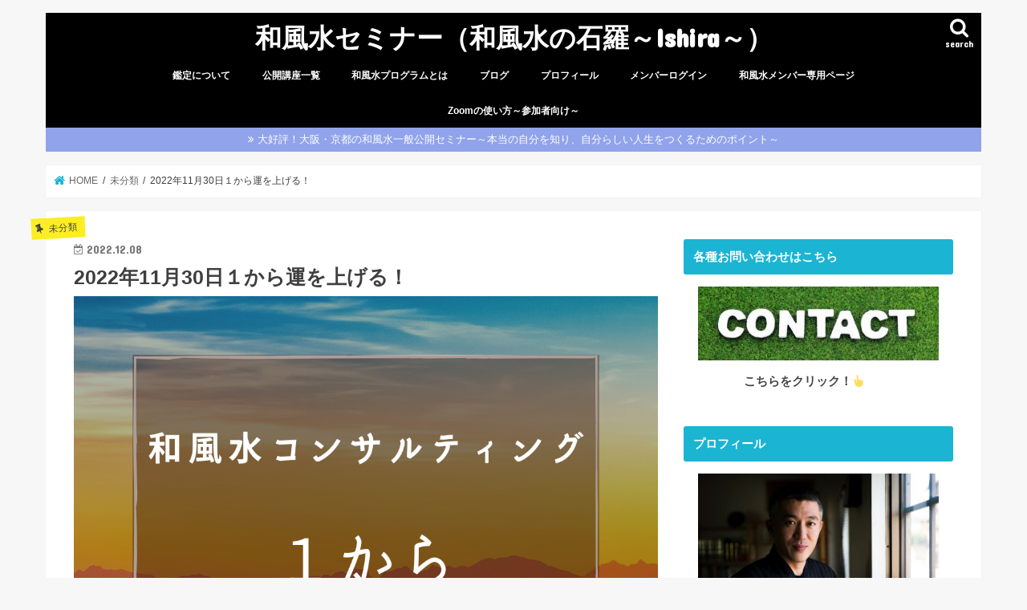

--- FILE ---
content_type: text/html; charset=UTF-8
request_url: https://www.ishira.jp/2022/12/08/2022%E5%B9%B411%E6%9C%8830%E6%97%A5%EF%BC%91%E3%81%8B%E3%82%89%E9%81%8B%E3%82%92%E4%B8%8A%E3%81%92%E3%82%8B%EF%BC%81/
body_size: 61829
content:
<!doctype html>
<html dir="ltr" lang="ja">

<head>
<meta charset="utf-8">
<meta http-equiv="X-UA-Compatible" content="IE=edge">

<meta name="HandheldFriendly" content="True">
<meta name="MobileOptimized" content="320">
<meta name="viewport" content="width=device-width, initial-scale=1"/>


<link rel="pingback" href="https://www.ishira.jp/xmlrpc.php">

<!--[if IE]>
<![endif]-->




		<!-- All in One SEO 4.5.3.1 - aioseo.com -->
		<title>2022年11月30日１から運を上げる！ | 和風水セミナー（和風水の石羅～Ishira～）</title>
		<meta name="robots" content="max-snippet:-1, max-image-preview:large, max-video-preview:-1" />
		<meta name="google-site-verification" content="X07JIA9sN33KHoGjX1XnJl30ponfHBju4lcezHtUfRw" />
		<link rel="canonical" href="https://www.ishira.jp/2022/12/08/2022%e5%b9%b411%e6%9c%8830%e6%97%a5%ef%bc%91%e3%81%8b%e3%82%89%e9%81%8b%e3%82%92%e4%b8%8a%e3%81%92%e3%82%8b%ef%bc%81/" />
		<meta name="generator" content="All in One SEO (AIOSEO) 4.5.3.1" />
		<meta name="google" content="nositelinkssearchbox" />
		<script type="application/ld+json" class="aioseo-schema">
			{"@context":"https:\/\/schema.org","@graph":[{"@type":"Article","@id":"https:\/\/www.ishira.jp\/2022\/12\/08\/2022%e5%b9%b411%e6%9c%8830%e6%97%a5%ef%bc%91%e3%81%8b%e3%82%89%e9%81%8b%e3%82%92%e4%b8%8a%e3%81%92%e3%82%8b%ef%bc%81\/#article","name":"2022\u5e7411\u670830\u65e5\uff11\u304b\u3089\u904b\u3092\u4e0a\u3052\u308b\uff01 | \u548c\u98a8\u6c34\u30bb\u30df\u30ca\u30fc\uff08\u548c\u98a8\u6c34\u306e\u77f3\u7f85\uff5eIshira\uff5e\uff09","headline":"2022\u5e7411\u670830\u65e5\uff11\u304b\u3089\u904b\u3092\u4e0a\u3052\u308b\uff01","author":{"@id":"https:\/\/www.ishira.jp\/author\/pei\/#author"},"publisher":{"@id":"https:\/\/www.ishira.jp\/#organization"},"image":{"@type":"ImageObject","url":"https:\/\/www.ishira.jp\/wp-content\/uploads\/2022\/12\/1.png","width":1080,"height":1080},"datePublished":"2022-12-08T22:13:49+09:00","dateModified":"2022-12-08T22:13:51+09:00","inLanguage":"ja","mainEntityOfPage":{"@id":"https:\/\/www.ishira.jp\/2022\/12\/08\/2022%e5%b9%b411%e6%9c%8830%e6%97%a5%ef%bc%91%e3%81%8b%e3%82%89%e9%81%8b%e3%82%92%e4%b8%8a%e3%81%92%e3%82%8b%ef%bc%81\/#webpage"},"isPartOf":{"@id":"https:\/\/www.ishira.jp\/2022\/12\/08\/2022%e5%b9%b411%e6%9c%8830%e6%97%a5%ef%bc%91%e3%81%8b%e3%82%89%e9%81%8b%e3%82%92%e4%b8%8a%e3%81%92%e3%82%8b%ef%bc%81\/#webpage"},"articleSection":"\u672a\u5206\u985e"},{"@type":"BreadcrumbList","@id":"https:\/\/www.ishira.jp\/2022\/12\/08\/2022%e5%b9%b411%e6%9c%8830%e6%97%a5%ef%bc%91%e3%81%8b%e3%82%89%e9%81%8b%e3%82%92%e4%b8%8a%e3%81%92%e3%82%8b%ef%bc%81\/#breadcrumblist","itemListElement":[{"@type":"ListItem","@id":"https:\/\/www.ishira.jp\/#listItem","position":1,"name":"\u5bb6","item":"https:\/\/www.ishira.jp\/","nextItem":"https:\/\/www.ishira.jp\/2022\/#listItem"},{"@type":"ListItem","@id":"https:\/\/www.ishira.jp\/2022\/#listItem","position":2,"name":"2022","item":"https:\/\/www.ishira.jp\/2022\/","nextItem":"https:\/\/www.ishira.jp\/2022\/12\/#listItem","previousItem":"https:\/\/www.ishira.jp\/#listItem"},{"@type":"ListItem","@id":"https:\/\/www.ishira.jp\/2022\/12\/#listItem","position":3,"name":"December","item":"https:\/\/www.ishira.jp\/2022\/12\/","nextItem":"https:\/\/www.ishira.jp\/2022\/12\/08\/#listItem","previousItem":"https:\/\/www.ishira.jp\/2022\/#listItem"},{"@type":"ListItem","@id":"https:\/\/www.ishira.jp\/2022\/12\/08\/#listItem","position":4,"name":"8","item":"https:\/\/www.ishira.jp\/2022\/12\/08\/","nextItem":"https:\/\/www.ishira.jp\/2022\/12\/08\/2022%e5%b9%b411%e6%9c%8830%e6%97%a5%ef%bc%91%e3%81%8b%e3%82%89%e9%81%8b%e3%82%92%e4%b8%8a%e3%81%92%e3%82%8b%ef%bc%81\/#listItem","previousItem":"https:\/\/www.ishira.jp\/2022\/12\/#listItem"},{"@type":"ListItem","@id":"https:\/\/www.ishira.jp\/2022\/12\/08\/2022%e5%b9%b411%e6%9c%8830%e6%97%a5%ef%bc%91%e3%81%8b%e3%82%89%e9%81%8b%e3%82%92%e4%b8%8a%e3%81%92%e3%82%8b%ef%bc%81\/#listItem","position":5,"name":"2022\u5e7411\u670830\u65e5\uff11\u304b\u3089\u904b\u3092\u4e0a\u3052\u308b\uff01","previousItem":"https:\/\/www.ishira.jp\/2022\/12\/08\/#listItem"}]},{"@type":"Organization","@id":"https:\/\/www.ishira.jp\/#organization","name":"\u548c\u98a8\u6c34\u30bb\u30df\u30ca\u30fc\uff08\u548c\u98a8\u6c34\u306e\u77f3\u7f85\uff5eIshira\uff5e\uff09","url":"https:\/\/www.ishira.jp\/"},{"@type":"Person","@id":"https:\/\/www.ishira.jp\/author\/pei\/#author","url":"https:\/\/www.ishira.jp\/author\/pei\/","name":"Pei","image":{"@type":"ImageObject","@id":"https:\/\/www.ishira.jp\/2022\/12\/08\/2022%e5%b9%b411%e6%9c%8830%e6%97%a5%ef%bc%91%e3%81%8b%e3%82%89%e9%81%8b%e3%82%92%e4%b8%8a%e3%81%92%e3%82%8b%ef%bc%81\/#authorImage","url":"https:\/\/secure.gravatar.com\/avatar\/949561a2c06cc2323e0a25a17a1bc67d?s=96&d=mm&r=g","width":96,"height":96,"caption":"Pei"}},{"@type":"WebPage","@id":"https:\/\/www.ishira.jp\/2022\/12\/08\/2022%e5%b9%b411%e6%9c%8830%e6%97%a5%ef%bc%91%e3%81%8b%e3%82%89%e9%81%8b%e3%82%92%e4%b8%8a%e3%81%92%e3%82%8b%ef%bc%81\/#webpage","url":"https:\/\/www.ishira.jp\/2022\/12\/08\/2022%e5%b9%b411%e6%9c%8830%e6%97%a5%ef%bc%91%e3%81%8b%e3%82%89%e9%81%8b%e3%82%92%e4%b8%8a%e3%81%92%e3%82%8b%ef%bc%81\/","name":"2022\u5e7411\u670830\u65e5\uff11\u304b\u3089\u904b\u3092\u4e0a\u3052\u308b\uff01 | \u548c\u98a8\u6c34\u30bb\u30df\u30ca\u30fc\uff08\u548c\u98a8\u6c34\u306e\u77f3\u7f85\uff5eIshira\uff5e\uff09","inLanguage":"ja","isPartOf":{"@id":"https:\/\/www.ishira.jp\/#website"},"breadcrumb":{"@id":"https:\/\/www.ishira.jp\/2022\/12\/08\/2022%e5%b9%b411%e6%9c%8830%e6%97%a5%ef%bc%91%e3%81%8b%e3%82%89%e9%81%8b%e3%82%92%e4%b8%8a%e3%81%92%e3%82%8b%ef%bc%81\/#breadcrumblist"},"author":{"@id":"https:\/\/www.ishira.jp\/author\/pei\/#author"},"creator":{"@id":"https:\/\/www.ishira.jp\/author\/pei\/#author"},"image":{"@type":"ImageObject","url":"https:\/\/www.ishira.jp\/wp-content\/uploads\/2022\/12\/1.png","@id":"https:\/\/www.ishira.jp\/2022\/12\/08\/2022%e5%b9%b411%e6%9c%8830%e6%97%a5%ef%bc%91%e3%81%8b%e3%82%89%e9%81%8b%e3%82%92%e4%b8%8a%e3%81%92%e3%82%8b%ef%bc%81\/#mainImage","width":1080,"height":1080},"primaryImageOfPage":{"@id":"https:\/\/www.ishira.jp\/2022\/12\/08\/2022%e5%b9%b411%e6%9c%8830%e6%97%a5%ef%bc%91%e3%81%8b%e3%82%89%e9%81%8b%e3%82%92%e4%b8%8a%e3%81%92%e3%82%8b%ef%bc%81\/#mainImage"},"datePublished":"2022-12-08T22:13:49+09:00","dateModified":"2022-12-08T22:13:51+09:00"},{"@type":"WebSite","@id":"https:\/\/www.ishira.jp\/#website","url":"https:\/\/www.ishira.jp\/","name":"\u548c\u98a8\u6c34\u30bb\u30df\u30ca\u30fc\uff08\u548c\u98a8\u6c34\u306e\u77f3\u7f85\uff5eIshira\uff5e\uff09","description":"\u4eac\u90fd\u306e\u4f1d\u7d71\u98a8\u6c34\u5e2b\u30fb\u5c0f\u6797\u8535\u9053\u304c\u63d0\u5531\u3059\u308b\u300c\u548c\u98a8\u6c34\u300d\u3002\u98a8\u6c34\u3068\u306f\u3001\u5e78\u305b\u306a\u4eba\u751f\u3092\u304d\u305a\u304f\u305f\u3081\u306e\u6280\u8853\u3002\u9670\u967d\u4e94\u884c\u601d\u60f3\u3092\u57fa\u306b\u3001\u4e00\u822c\u306e\u65b9\u306b\u306f\u500b\u3005\u4eba\u306b\u5408\u308f\u305b\u305f\u5e78\u305b\u306a\u4eba\u751f\u306e\u69cb\u7bc9\u6cd5\u3092\u3001\u7d4c\u55b6\u8005\u3084\u8d77\u696d\u5bb6\u306e\u65b9\u306b\u306f\u30d3\u30b8\u30cd\u30b9\u6210\u529f\u6cd5\u3092\u30b3\u30f3\u30b5\u30eb\u30c6\u30a3\u30f3\u30b0\u3055\u305b\u3066\u3044\u305f\u3060\u304d\u307e\u3059\u3002","inLanguage":"ja","publisher":{"@id":"https:\/\/www.ishira.jp\/#organization"}}]}
		</script>
		<!-- All in One SEO -->

<link rel='dns-prefetch' href='//ajax.googleapis.com' />
<link rel='dns-prefetch' href='//cdn.jsdelivr.net' />
<link rel='dns-prefetch' href='//fonts.googleapis.com' />
<link rel='dns-prefetch' href='//maxcdn.bootstrapcdn.com' />
<link rel='dns-prefetch' href='//s.w.org' />
<link rel="alternate" type="application/rss+xml" title="和風水セミナー（和風水の石羅～Ishira～） &raquo; フィード" href="https://www.ishira.jp/feed/" />
<link rel="alternate" type="application/rss+xml" title="和風水セミナー（和風水の石羅～Ishira～） &raquo; コメントフィード" href="https://www.ishira.jp/comments/feed/" />
<link rel="alternate" type="application/rss+xml" title="和風水セミナー（和風水の石羅～Ishira～） &raquo; 2022年11月30日１から運を上げる！ のコメントのフィード" href="https://www.ishira.jp/2022/12/08/2022%e5%b9%b411%e6%9c%8830%e6%97%a5%ef%bc%91%e3%81%8b%e3%82%89%e9%81%8b%e3%82%92%e4%b8%8a%e3%81%92%e3%82%8b%ef%bc%81/feed/" />
		<script type="text/javascript">
			window._wpemojiSettings = {"baseUrl":"https:\/\/s.w.org\/images\/core\/emoji\/13.0.1\/72x72\/","ext":".png","svgUrl":"https:\/\/s.w.org\/images\/core\/emoji\/13.0.1\/svg\/","svgExt":".svg","source":{"concatemoji":"https:\/\/www.ishira.jp\/wp-includes\/js\/wp-emoji-release.min.js"}};
			!function(e,a,t){var n,r,o,i=a.createElement("canvas"),p=i.getContext&&i.getContext("2d");function s(e,t){var a=String.fromCharCode;p.clearRect(0,0,i.width,i.height),p.fillText(a.apply(this,e),0,0);e=i.toDataURL();return p.clearRect(0,0,i.width,i.height),p.fillText(a.apply(this,t),0,0),e===i.toDataURL()}function c(e){var t=a.createElement("script");t.src=e,t.defer=t.type="text/javascript",a.getElementsByTagName("head")[0].appendChild(t)}for(o=Array("flag","emoji"),t.supports={everything:!0,everythingExceptFlag:!0},r=0;r<o.length;r++)t.supports[o[r]]=function(e){if(!p||!p.fillText)return!1;switch(p.textBaseline="top",p.font="600 32px Arial",e){case"flag":return s([127987,65039,8205,9895,65039],[127987,65039,8203,9895,65039])?!1:!s([55356,56826,55356,56819],[55356,56826,8203,55356,56819])&&!s([55356,57332,56128,56423,56128,56418,56128,56421,56128,56430,56128,56423,56128,56447],[55356,57332,8203,56128,56423,8203,56128,56418,8203,56128,56421,8203,56128,56430,8203,56128,56423,8203,56128,56447]);case"emoji":return!s([55357,56424,8205,55356,57212],[55357,56424,8203,55356,57212])}return!1}(o[r]),t.supports.everything=t.supports.everything&&t.supports[o[r]],"flag"!==o[r]&&(t.supports.everythingExceptFlag=t.supports.everythingExceptFlag&&t.supports[o[r]]);t.supports.everythingExceptFlag=t.supports.everythingExceptFlag&&!t.supports.flag,t.DOMReady=!1,t.readyCallback=function(){t.DOMReady=!0},t.supports.everything||(n=function(){t.readyCallback()},a.addEventListener?(a.addEventListener("DOMContentLoaded",n,!1),e.addEventListener("load",n,!1)):(e.attachEvent("onload",n),a.attachEvent("onreadystatechange",function(){"complete"===a.readyState&&t.readyCallback()})),(n=t.source||{}).concatemoji?c(n.concatemoji):n.wpemoji&&n.twemoji&&(c(n.twemoji),c(n.wpemoji)))}(window,document,window._wpemojiSettings);
		</script>
		<style type="text/css">
img.wp-smiley,
img.emoji {
	display: inline !important;
	border: none !important;
	box-shadow: none !important;
	height: 1em !important;
	width: 1em !important;
	margin: 0 .07em !important;
	vertical-align: -0.1em !important;
	background: none !important;
	padding: 0 !important;
}
</style>
	<link rel='stylesheet' id='wp-block-library-css'  href='https://www.ishira.jp/wp-includes/css/dist/block-library/style.min.css' type='text/css' media='all' />
<link rel='stylesheet' id='events-manager-css'  href='https://www.ishira.jp/wp-content/plugins/events-manager/includes/css/events-manager.min.css' type='text/css' media='all' />
<style id='events-manager-inline-css' type='text/css'>
body .em { --font-family : inherit; --font-weight : inherit; --font-size : 1em; --line-height : inherit; }
</style>
<link rel='stylesheet' id='swpm.common-css'  href='https://www.ishira.jp/wp-content/plugins/simple-membership/css/swpm.common.css' type='text/css' media='all' />
<link rel='stylesheet' id='wp-fullcalendar-css'  href='https://www.ishira.jp/wp-content/plugins/wp-fullcalendar/includes/css/main.css' type='text/css' media='all' />
<link rel='stylesheet' id='wp-fullcalendar-tippy-light-border-css'  href='https://www.ishira.jp/wp-content/plugins/wp-fullcalendar/includes/css/tippy/light-border.css' type='text/css' media='all' />
<link rel='stylesheet' id='jquery-ui-css'  href='https://www.ishira.jp/wp-content/plugins/wp-fullcalendar/includes/css/jquery-ui/ui-lightness/jquery-ui.min.css' type='text/css' media='all' />
<link rel='stylesheet' id='jquery-ui-theme-css'  href='https://www.ishira.jp/wp-content/plugins/wp-fullcalendar/includes/css/jquery-ui/ui-lightness/theme.css' type='text/css' media='all' />
<link rel='stylesheet' id='style-css'  href='https://www.ishira.jp/wp-content/themes/jstork/style.css' type='text/css' media='all' />
<link rel='stylesheet' id='slick-css'  href='https://www.ishira.jp/wp-content/themes/jstork/library/css/slick.css' type='text/css' media='all' />
<link rel='stylesheet' id='shortcode-css'  href='https://www.ishira.jp/wp-content/themes/jstork/library/css/shortcode.css' type='text/css' media='all' />
<link rel='stylesheet' id='gf_Concert-css'  href='//fonts.googleapis.com/css?family=Concert+One' type='text/css' media='all' />
<link rel='stylesheet' id='gf_Lato-css'  href='//fonts.googleapis.com/css?family=Lato' type='text/css' media='all' />
<link rel='stylesheet' id='fontawesome-css'  href='//maxcdn.bootstrapcdn.com/font-awesome/4.7.0/css/font-awesome.min.css' type='text/css' media='all' />
<link rel='stylesheet' id='remodal-css'  href='https://www.ishira.jp/wp-content/themes/jstork/library/css/remodal.css' type='text/css' media='all' />
<link rel='stylesheet' id='animate-css'  href='https://www.ishira.jp/wp-content/themes/jstork/library/css/animate.min.css' type='text/css' media='all' />
<script type='text/javascript' src='//ajax.googleapis.com/ajax/libs/jquery/1.12.4/jquery.min.js' id='jquery-js'></script>
<script type='text/javascript' src='https://www.ishira.jp/wp-includes/js/jquery/ui/core.min.js' id='jquery-ui-core-js'></script>
<script type='text/javascript' src='https://www.ishira.jp/wp-includes/js/jquery/ui/mouse.min.js' id='jquery-ui-mouse-js'></script>
<script type='text/javascript' src='https://www.ishira.jp/wp-includes/js/jquery/ui/sortable.min.js' id='jquery-ui-sortable-js'></script>
<script type='text/javascript' src='https://www.ishira.jp/wp-includes/js/jquery/ui/datepicker.min.js' id='jquery-ui-datepicker-js'></script>
<script type='text/javascript' id='jquery-ui-datepicker-js-after'>
jQuery(document).ready(function(jQuery){jQuery.datepicker.setDefaults({"closeText":"\u9589\u3058\u308b","currentText":"\u4eca\u65e5","monthNames":["1\u6708","2\u6708","3\u6708","4\u6708","5\u6708","6\u6708","7\u6708","8\u6708","9\u6708","10\u6708","11\u6708","12\u6708"],"monthNamesShort":["1\u6708","2\u6708","3\u6708","4\u6708","5\u6708","6\u6708","7\u6708","8\u6708","9\u6708","10\u6708","11\u6708","12\u6708"],"nextText":"\u6b21","prevText":"\u524d","dayNames":["\u65e5\u66dc\u65e5","\u6708\u66dc\u65e5","\u706b\u66dc\u65e5","\u6c34\u66dc\u65e5","\u6728\u66dc\u65e5","\u91d1\u66dc\u65e5","\u571f\u66dc\u65e5"],"dayNamesShort":["\u65e5","\u6708","\u706b","\u6c34","\u6728","\u91d1","\u571f"],"dayNamesMin":["\u65e5","\u6708","\u706b","\u6c34","\u6728","\u91d1","\u571f"],"dateFormat":"yy\u5e74mm\u6708d\u65e5","firstDay":0,"isRTL":false});});
</script>
<script type='text/javascript' src='https://www.ishira.jp/wp-includes/js/jquery/ui/resizable.min.js' id='jquery-ui-resizable-js'></script>
<script type='text/javascript' src='https://www.ishira.jp/wp-includes/js/jquery/ui/draggable.min.js' id='jquery-ui-draggable-js'></script>
<script type='text/javascript' src='https://www.ishira.jp/wp-includes/js/jquery/ui/controlgroup.min.js' id='jquery-ui-controlgroup-js'></script>
<script type='text/javascript' src='https://www.ishira.jp/wp-includes/js/jquery/ui/checkboxradio.min.js' id='jquery-ui-checkboxradio-js'></script>
<script type='text/javascript' src='https://www.ishira.jp/wp-includes/js/jquery/ui/button.min.js' id='jquery-ui-button-js'></script>
<script type='text/javascript' src='https://www.ishira.jp/wp-includes/js/jquery/ui/dialog.min.js' id='jquery-ui-dialog-js'></script>
<script type='text/javascript' id='events-manager-js-extra'>
/* <![CDATA[ */
var EM = {"ajaxurl":"https:\/\/www.ishira.jp\/wp-admin\/admin-ajax.php","locationajaxurl":"https:\/\/www.ishira.jp\/wp-admin\/admin-ajax.php?action=locations_search","firstDay":"0","locale":"ja","dateFormat":"yy-mm-dd","ui_css":"https:\/\/www.ishira.jp\/wp-content\/plugins\/events-manager\/includes\/css\/jquery-ui\/build.min.css","show24hours":"1","is_ssl":"1","autocomplete_limit":"10","calendar":{"breakpoints":{"small":560,"medium":908,"large":false}},"phone":"","datepicker":{"format":"Y\/m\/d","locale":"ja"},"search":{"breakpoints":{"small":650,"medium":850,"full":false}},"url":"https:\/\/www.ishira.jp\/wp-content\/plugins\/events-manager","bookingInProgress":"\u4e88\u7d04\u7533\u8fbc\u307f\u304c\u884c\u308f\u308c\u308b\u307e\u3067\u304a\u5f85\u3061\u304f\u3060\u3055\u3044\u3002","tickets_save":"\u30c1\u30b1\u30c3\u30c8\u3092\u4fdd\u5b58","bookingajaxurl":"https:\/\/www.ishira.jp\/wp-admin\/admin-ajax.php","bookings_export_save":"\u4e88\u7d04\u60c5\u5831\u306e\u30a8\u30af\u30b9\u30dd\u30fc\u30c8","bookings_settings_save":"\u8a2d\u5b9a\u3092\u4fdd\u5b58","booking_delete":"\u672c\u5f53\u306b\u524a\u9664\u3057\u307e\u3059\u304b ?","booking_offset":"30","bookings":{"submit_button":{"text":{"default":"\u4e88\u7d04\u3092\u9001\u308b","free":"\u4e88\u7d04\u3092\u9001\u308b","payment":"\u4e88\u7d04\u3092\u9001\u308b","processing":"Processing ..."}},"update_listener":""},"bb_full":"\u58f2\u308a\u5207\u308c\u307e\u3057\u305f","bb_book":"\u4e88\u7d04\u3057\u307e\u3059","bb_booking":"\u4e88\u7d04\u4e2d\u30fb\u30fb\u30fb","bb_booked":"\u30a4\u30d9\u30f3\u30c8\u4f5c\u6210\u304c\u6c7a\u5b9a\u3055\u308c\u307e\u3057\u305f","bb_error":"\u30a4\u30d9\u30f3\u30c8\u4f5c\u6210\u30a8\u30e9\u30fc\u3067\u3059\u3002\u518d\u8a66\u884c\u3057\u307e\u3059\u304b\uff1f","bb_cancel":"\u30ad\u30e3\u30f3\u30bb\u30eb","bb_canceling":"\u30ad\u30e3\u30f3\u30bb\u30eb\u4e2d\u30fb\u30fb\u30fb","bb_cancelled":"\u30ad\u30e3\u30f3\u30bb\u30eb\u3055\u308c\u3066\u3044\u308b","bb_cancel_error":"\u30ad\u30e3\u30f3\u30bb\u30eb\u3057\u307e\u3057\u305f\u30a8\u30e9\u30fc\u3067\u3059\u3002\u518d\u8a66\u884c\u3057\u307e\u3059\u304b\uff1f","txt_search":"\u691c\u7d22","txt_searching":"\u691c\u7d22\u4e2d...","txt_loading":"\u8aad\u307f\u8fbc\u307f\u4e2d\u2026"};
/* ]]> */
</script>
<script type='text/javascript' src='https://www.ishira.jp/wp-content/plugins/events-manager/includes/js/events-manager.min.js' id='events-manager-js'></script>
<script type='text/javascript' src='https://www.ishira.jp/wp-content/plugins/events-manager/includes/external/flatpickr/l10n/ja.min.js' id='em-flatpickr-localization-js'></script>
<script type='text/javascript' src='https://www.ishira.jp/wp-includes/js/jquery/ui/menu.min.js' id='jquery-ui-menu-js'></script>
<script type='text/javascript' src='https://www.ishira.jp/wp-includes/js/jquery/ui/selectmenu.min.js' id='jquery-ui-selectmenu-js'></script>
<script type='text/javascript' src='https://www.ishira.jp/wp-includes/js/jquery/ui/tooltip.min.js' id='jquery-ui-tooltip-js'></script>
<script type='text/javascript' src='https://www.ishira.jp/wp-includes/js/dist/vendor/moment.min.js' id='moment-js'></script>
<script type='text/javascript' id='moment-js-after'>
moment.updateLocale( 'ja', {"months":["1\u6708","2\u6708","3\u6708","4\u6708","5\u6708","6\u6708","7\u6708","8\u6708","9\u6708","10\u6708","11\u6708","12\u6708"],"monthsShort":["1\u6708","2\u6708","3\u6708","4\u6708","5\u6708","6\u6708","7\u6708","8\u6708","9\u6708","10\u6708","11\u6708","12\u6708"],"weekdays":["\u65e5\u66dc\u65e5","\u6708\u66dc\u65e5","\u706b\u66dc\u65e5","\u6c34\u66dc\u65e5","\u6728\u66dc\u65e5","\u91d1\u66dc\u65e5","\u571f\u66dc\u65e5"],"weekdaysShort":["\u65e5","\u6708","\u706b","\u6c34","\u6728","\u91d1","\u571f"],"week":{"dow":0},"longDateFormat":{"LT":"H:i","LTS":null,"L":null,"LL":"Y\u5e74n\u6708j\u65e5","LLL":"Y\u5e74n\u6708j\u65e5 g:i A","LLLL":null}} );
</script>
<script type='text/javascript' id='wp-fullcalendar-js-extra'>
/* <![CDATA[ */
var WPFC = {"ajaxurl":"https:\/\/www.ishira.jp\/wp-admin\/admin-ajax.php?action=WP_FullCalendar","firstDay":"0","wpfc_theme":"jquery-ui","wpfc_limit":"3","wpfc_limit_txt":"more ...","timeFormat":"H:mm","defaultView":"month","weekends":"true","header":{"left":"prev,next today","center":"title","right":"month,basicWeek,basicDay"},"wpfc_qtips":"1","tippy_theme":"light-border","tippy_placement":"bottom","tippy_loading":"Loading..."};
/* ]]> */
</script>
<script type='text/javascript' src='https://www.ishira.jp/wp-content/plugins/wp-fullcalendar/includes/js/main.js' id='wp-fullcalendar-js'></script>
<link rel="https://api.w.org/" href="https://www.ishira.jp/wp-json/" /><link rel="alternate" type="application/json" href="https://www.ishira.jp/wp-json/wp/v2/posts/2176" /><link rel="EditURI" type="application/rsd+xml" title="RSD" href="https://www.ishira.jp/xmlrpc.php?rsd" />
<link rel="wlwmanifest" type="application/wlwmanifest+xml" href="https://www.ishira.jp/wp-includes/wlwmanifest.xml" /> 

<link rel='shortlink' href='https://www.ishira.jp/?p=2176' />
<link rel="alternate" type="application/json+oembed" href="https://www.ishira.jp/wp-json/oembed/1.0/embed?url=https%3A%2F%2Fwww.ishira.jp%2F2022%2F12%2F08%2F2022%25e5%25b9%25b411%25e6%259c%258830%25e6%2597%25a5%25ef%25bc%2591%25e3%2581%258b%25e3%2582%2589%25e9%2581%258b%25e3%2582%2592%25e4%25b8%258a%25e3%2581%2592%25e3%2582%258b%25ef%25bc%2581%2F" />
<link rel="alternate" type="text/xml+oembed" href="https://www.ishira.jp/wp-json/oembed/1.0/embed?url=https%3A%2F%2Fwww.ishira.jp%2F2022%2F12%2F08%2F2022%25e5%25b9%25b411%25e6%259c%258830%25e6%2597%25a5%25ef%25bc%2591%25e3%2581%258b%25e3%2582%2589%25e9%2581%258b%25e3%2582%2592%25e4%25b8%258a%25e3%2581%2592%25e3%2582%258b%25ef%25bc%2581%2F&#038;format=xml" />
<style type="text/css">
body{color: #3E3E3E;}
a, #breadcrumb li.bc_homelink a::before, .authorbox .author_sns li a::before{color: #1BB4D3;}
a:hover{color: #E69B9B;}
.article-footer .post-categories li a,.article-footer .tags a,.accordionBtn{  background: #1BB4D3;  border-color: #1BB4D3;}
.article-footer .tags a{color:#1BB4D3; background: none;}
.article-footer .post-categories li a:hover,.article-footer .tags a:hover,.accordionBtn.active{ background:#E69B9B;  border-color:#E69B9B;}
input[type="text"],input[type="password"],input[type="datetime"],input[type="datetime-local"],input[type="date"],input[type="month"],input[type="time"],input[type="week"],input[type="number"],input[type="email"],input[type="url"],input[type="search"],input[type="tel"],input[type="color"],select,textarea,.field { background-color: #ffffff;}
.header{color: #ffffff;}
.bgfull .header,.header.bg,.header #inner-header,.menu-sp{background: #000000;}
#logo a{color: #ffffff;}
#g_nav .nav li a,.nav_btn,.menu-sp a,.menu-sp a,.menu-sp > ul:after{color: #ffffff;}
#logo a:hover,#g_nav .nav li a:hover,.nav_btn:hover{color:#eeeeee;}
@media only screen and (min-width: 768px) {
.nav > li > a:after{background: #eeeeee;}
.nav ul {background: #666666;}
#g_nav .nav li ul.sub-menu li a{color: #f7f7f7;}
}
@media only screen and (max-width: 1165px) {
.site_description{background: #000000; color: #ffffff;}
}
#inner-content, #breadcrumb, .entry-content blockquote:before, .entry-content blockquote:after{background: #ffffff}
.top-post-list .post-list:before{background: #1BB4D3;}
.widget li a:after{color: #1BB4D3;}
.entry-content h2,.widgettitle,.accordion::before{background: #1bb4d3; color: #ffffff;}
.entry-content h3{border-color: #1bb4d3;}
.h_boader .entry-content h2{border-color: #1bb4d3; color: #3E3E3E;}
.h_balloon .entry-content h2:after{border-top-color: #1bb4d3;}
.entry-content ul li:before{ background: #1bb4d3;}
.entry-content ol li:before{ background: #1bb4d3;}
.post-list-card .post-list .eyecatch .cat-name,.top-post-list .post-list .eyecatch .cat-name,.byline .cat-name,.single .authorbox .author-newpost li .cat-name,.related-box li .cat-name,.carouselwrap .cat-name,.eyecatch .cat-name{background: #fcee21; color:  #444444;}
ul.wpp-list li a:before{background: #1bb4d3; color: #ffffff;}
.readmore a{border:1px solid #1BB4D3;color:#1BB4D3;}
.readmore a:hover{background:#1BB4D3;color:#fff;}
.btn-wrap a{background: #1BB4D3;border: 1px solid #1BB4D3;}
.btn-wrap a:hover{background: #E69B9B;border-color: #E69B9B;}
.btn-wrap.simple a{border:1px solid #1BB4D3;color:#1BB4D3;}
.btn-wrap.simple a:hover{background:#1BB4D3;}
.blue-btn, .comment-reply-link, #submit { background-color: #1BB4D3; }
.blue-btn:hover, .comment-reply-link:hover, #submit:hover, .blue-btn:focus, .comment-reply-link:focus, #submit:focus {background-color: #E69B9B; }
#sidebar1{color: #444444;}
.widget:not(.widget_text) a{color:#666666;}
.widget:not(.widget_text) a:hover{color:#999999;}
.bgfull #footer-top,#footer-top .inner,.cta-inner{background-color: #666666; color: #CACACA;}
.footer a,#footer-top a{color: #f7f7f7;}
#footer-top .widgettitle{color: #CACACA;}
.bgfull .footer,.footer.bg,.footer .inner {background-color: #666666;color: #CACACA;}
.footer-links li a:before{ color: #000000;}
.pagination a, .pagination span,.page-links a{border-color: #1BB4D3; color: #1BB4D3;}
.pagination .current,.pagination .current:hover,.page-links ul > li > span{background-color: #1BB4D3; border-color: #1BB4D3;}
.pagination a:hover, .pagination a:focus,.page-links a:hover, .page-links a:focus{background-color: #1BB4D3; color: #fff;}
</style>
</head>

<body class="post-template-default single single-post postid-2176 single-format-standard bgnormal pannavi_on h_default sidebarright undo_off">
	<div id="container">

<header class="header animated fadeIn headercenter" role="banner">
<div id="inner-header" class="wrap cf">
<div id="logo" class="gf ">
<p class="h1 text"><a href="https://www.ishira.jp">和風水セミナー（和風水の石羅～Ishira～）</a></p>
</div>

<a href="#searchbox" data-remodal-target="searchbox" class="nav_btn search_btn"><span class="text gf">search</span></a>

<nav id="g_nav" role="navigation">
<ul id="menu-%e3%83%98%e3%83%83%e3%83%80%e3%83%bc%e3%83%a1%e3%83%8b%e3%83%a5%e3%83%bc" class="nav top-nav cf"><li id="menu-item-36" class="menu-item menu-item-type-post_type menu-item-object-page menu-item-36"><a href="https://www.ishira.jp/fengshui-kantei/">鑑定について</a></li>
<li id="menu-item-191" class="menu-item menu-item-type-post_type menu-item-object-page menu-item-191"><a href="https://www.ishira.jp/event/">公開講座一覧</a></li>
<li id="menu-item-33" class="menu-item menu-item-type-post_type menu-item-object-page menu-item-33"><a href="https://www.ishira.jp/page-32/">和風水プログラムとは</a></li>
<li id="menu-item-21" class="menu-item menu-item-type-custom menu-item-object-custom menu-item-21"><a href="http://www.ishira.jp/?cat=0">ブログ</a></li>
<li id="menu-item-42" class="menu-item menu-item-type-post_type menu-item-object-page menu-item-42"><a href="https://www.ishira.jp/page-41/">プロフィール</a></li>
<li id="menu-item-1657" class="menu-item menu-item-type-post_type menu-item-object-page menu-item-1657"><a href="https://www.ishira.jp/membership-login/">メンバーログイン</a></li>
<li id="menu-item-1641" class="menu-item menu-item-type-post_type menu-item-object-page menu-item-1641"><a href="https://www.ishira.jp/page-32/wafengshui-menber/">和風水メンバー専用ページ</a></li>
<li id="menu-item-1698" class="menu-item menu-item-type-post_type menu-item-object-page menu-item-1698"><a href="https://www.ishira.jp/zoom-tukaikata/">Zoomの使い方～参加者向け～</a></li>
</ul></nav>

<a href="#spnavi" data-remodal-target="spnavi" class="nav_btn"><span class="text gf">menu</span></a>



</div>
</header>


<div class="remodal" data-remodal-id="spnavi" data-remodal-options="hashTracking:false">
<button data-remodal-action="close" class="remodal-close"><span class="text gf">CLOSE</span></button>
<ul id="menu-%e3%83%98%e3%83%83%e3%83%80%e3%83%bc%e3%83%a1%e3%83%8b%e3%83%a5%e3%83%bc-1" class="sp_g_nav nav top-nav cf"><li class="menu-item menu-item-type-post_type menu-item-object-page menu-item-36"><a href="https://www.ishira.jp/fengshui-kantei/">鑑定について</a></li>
<li class="menu-item menu-item-type-post_type menu-item-object-page menu-item-191"><a href="https://www.ishira.jp/event/">公開講座一覧</a></li>
<li class="menu-item menu-item-type-post_type menu-item-object-page menu-item-33"><a href="https://www.ishira.jp/page-32/">和風水プログラムとは</a></li>
<li class="menu-item menu-item-type-custom menu-item-object-custom menu-item-21"><a href="http://www.ishira.jp/?cat=0">ブログ</a></li>
<li class="menu-item menu-item-type-post_type menu-item-object-page menu-item-42"><a href="https://www.ishira.jp/page-41/">プロフィール</a></li>
<li class="menu-item menu-item-type-post_type menu-item-object-page menu-item-1657"><a href="https://www.ishira.jp/membership-login/">メンバーログイン</a></li>
<li class="menu-item menu-item-type-post_type menu-item-object-page menu-item-1641"><a href="https://www.ishira.jp/page-32/wafengshui-menber/">和風水メンバー専用ページ</a></li>
<li class="menu-item menu-item-type-post_type menu-item-object-page menu-item-1698"><a href="https://www.ishira.jp/zoom-tukaikata/">Zoomの使い方～参加者向け～</a></li>
</ul><button data-remodal-action="close" class="remodal-close"><span class="text gf">CLOSE</span></button>
</div>




<div class="remodal searchbox" data-remodal-id="searchbox" data-remodal-options="hashTracking:false">
<div class="search cf"><dl><dt>キーワードで記事を検索</dt><dd><form role="search" method="get" id="searchform" class="searchform cf" action="https://www.ishira.jp/" >
		<input type="search" placeholder="検索する" value="" name="s" id="s" />
		<button type="submit" id="searchsubmit" ><i class="fa fa-search"></i></button>
		</form></dd></dl></div>
<button data-remodal-action="close" class="remodal-close"><span class="text gf">CLOSE</span></button>
</div>


<div class="header-info"><a  style="background-color: #91a3ea;" href="http://www.ishira.jp/post_lp/wa-fengshui-seminar/">大好評！大阪・京都の和風水一般公開セミナー～本当の自分を知り、自分らしい人生をつくるためのポイント～</a></div>




<div id="breadcrumb" class="breadcrumb inner wrap cf"><ul itemscope itemtype="http://schema.org/BreadcrumbList"><li itemprop="itemListElement" itemscope itemtype="http://schema.org/ListItem" class="bc_homelink"><a itemprop="item" href="https://www.ishira.jp/"><span itemprop="name"> HOME</span></a><meta itemprop="position" content="1" /></li><li itemprop="itemListElement" itemscope itemtype="http://schema.org/ListItem"><a itemprop="item" href="https://www.ishira.jp/category/%e6%9c%aa%e5%88%86%e9%a1%9e/"><span itemprop="name">未分類</span></a><meta itemprop="position" content="2" /></li><li itemprop="itemListElement" itemscope itemtype="http://schema.org/ListItem" class="bc_posttitle"><span itemprop="name">2022年11月30日１から運を上げる！</span><meta itemprop="position" content="3" /></li></ul></div>
<div id="content">
<div id="inner-content" class="wrap cf">

<main id="main" class="m-all t-all d-5of7 cf" role="main">
<article id="post-2176" class="post-2176 post type-post status-publish format-standard has-post-thumbnail hentry category-1 article cf" role="article">
<header class="article-header entry-header">
<p class="byline entry-meta vcard cf">
<span class="cat-name cat-id-1">未分類</span><time class="date gf entry-date updated"  datetime="2022-12-08">2022.12.08</time>

<span class="writer name author"><span class="fn">Pei</span></span>
</p>

<h1 class="entry-title single-title" itemprop="headline" rel="bookmark">2022年11月30日１から運を上げる！</h1>

<figure class="eyecatch">
<img width="1080" height="1080" src="https://www.ishira.jp/wp-content/uploads/2022/12/1.png" class="attachment-post-thumbnail size-post-thumbnail wp-post-image" alt="" loading="lazy" srcset="https://www.ishira.jp/wp-content/uploads/2022/12/1.png 1080w, https://www.ishira.jp/wp-content/uploads/2022/12/1-300x300.png 300w, https://www.ishira.jp/wp-content/uploads/2022/12/1-1024x1024.png 1024w, https://www.ishira.jp/wp-content/uploads/2022/12/1-150x150.png 150w, https://www.ishira.jp/wp-content/uploads/2022/12/1-768x768.png 768w" sizes="(max-width: 1080px) 100vw, 1080px" /></figure>
<div class="share short">
<div class="sns">
<ul class="cf">

<li class="twitter"> 
<a target="blank" href="//twitter.com/intent/tweet?url=https%3A%2F%2Fwww.ishira.jp%2F2022%2F12%2F08%2F2022%25e5%25b9%25b411%25e6%259c%258830%25e6%2597%25a5%25ef%25bc%2591%25e3%2581%258b%25e3%2582%2589%25e9%2581%258b%25e3%2582%2592%25e4%25b8%258a%25e3%2581%2592%25e3%2582%258b%25ef%25bc%2581%2F&text=2022%E5%B9%B411%E6%9C%8830%E6%97%A5%EF%BC%91%E3%81%8B%E3%82%89%E9%81%8B%E3%82%92%E4%B8%8A%E3%81%92%E3%82%8B%EF%BC%81&tw_p=tweetbutton" onclick="window.open(this.href, 'tweetwindow', 'width=550, height=450,personalbar=0,toolbar=0,scrollbars=1,resizable=1'); return false;"><i class="fa fa-twitter"></i><span class="text">ツイート</span><span class="count"></span></a>
</li>

<li class="facebook">
<a href="//www.facebook.com/sharer.php?src=bm&u=https%3A%2F%2Fwww.ishira.jp%2F2022%2F12%2F08%2F2022%25e5%25b9%25b411%25e6%259c%258830%25e6%2597%25a5%25ef%25bc%2591%25e3%2581%258b%25e3%2582%2589%25e9%2581%258b%25e3%2582%2592%25e4%25b8%258a%25e3%2581%2592%25e3%2582%258b%25ef%25bc%2581%2F&t=2022%E5%B9%B411%E6%9C%8830%E6%97%A5%EF%BC%91%E3%81%8B%E3%82%89%E9%81%8B%E3%82%92%E4%B8%8A%E3%81%92%E3%82%8B%EF%BC%81" onclick="javascript:window.open(this.href, '', 'menubar=no,toolbar=no,resizable=yes,scrollbars=yes,height=300,width=600');return false;"><i class="fa fa-facebook"></i>
<span class="text">シェア</span><span class="count"></span></a>
</li>

<li class="hatebu">       
<a href="//b.hatena.ne.jp/add?mode=confirm&url=https://www.ishira.jp/2022/12/08/2022%e5%b9%b411%e6%9c%8830%e6%97%a5%ef%bc%91%e3%81%8b%e3%82%89%e9%81%8b%e3%82%92%e4%b8%8a%e3%81%92%e3%82%8b%ef%bc%81/&title=2022%E5%B9%B411%E6%9C%8830%E6%97%A5%EF%BC%91%E3%81%8B%E3%82%89%E9%81%8B%E3%82%92%E4%B8%8A%E3%81%92%E3%82%8B%EF%BC%81" onclick="window.open(this.href, 'HBwindow', 'width=600, height=400, menubar=no, toolbar=no, scrollbars=yes'); return false;" target="_blank"><span class="text">はてブ</span><span class="count"></span></a>
</li>

<li class="line">
<a href="//line.me/R/msg/text/?2022%E5%B9%B411%E6%9C%8830%E6%97%A5%EF%BC%91%E3%81%8B%E3%82%89%E9%81%8B%E3%82%92%E4%B8%8A%E3%81%92%E3%82%8B%EF%BC%81%0Ahttps%3A%2F%2Fwww.ishira.jp%2F2022%2F12%2F08%2F2022%25e5%25b9%25b411%25e6%259c%258830%25e6%2597%25a5%25ef%25bc%2591%25e3%2581%258b%25e3%2582%2589%25e9%2581%258b%25e3%2582%2592%25e4%25b8%258a%25e3%2581%2592%25e3%2582%258b%25ef%25bc%2581%2F" target="_blank"><span>LINE</span></a>
</li>

<li class="pocket">
<a href="//getpocket.com/edit?url=https://www.ishira.jp/2022/12/08/2022%e5%b9%b411%e6%9c%8830%e6%97%a5%ef%bc%91%e3%81%8b%e3%82%89%e9%81%8b%e3%82%92%e4%b8%8a%e3%81%92%e3%82%8b%ef%bc%81/&title=2022年11月30日１から運を上げる！" onclick="window.open(this.href, 'FBwindow', 'width=550, height=350, menubar=no, toolbar=no, scrollbars=yes'); return false;"><i class="fa fa-get-pocket"></i><span class="text">Pocket</span><span class="count"></span></a></li>

</ul>
</div> 
</div></header>



<section class="entry-content cf">


<div class="swpm-post-not-logged-in-msg">このコンテンツを閲覧するにはログインが必要です。お願い <a class="swpm-login-link" href="https://www.ishira.jp/membership-login/">Log In</a>. あなたは会員ですか ? <a href="https://www.ishira.jp/membership-join/">会員について</a></div>

</section>


<footer class="article-footer">
<ul class="post-categories">
	<li><a href="https://www.ishira.jp/category/%e6%9c%aa%e5%88%86%e9%a1%9e/" rel="category tag">未分類</a></li></ul></footer>


<div class="fb-likebtn wow animated fadeIn cf" data-wow-delay="0.5s">
<div id="fb-root"></div>
<script>(function(d, s, id) {
var js, fjs = d.getElementsByTagName(s)[0];
if (d.getElementById(id)) return;
js = d.createElement(s); js.id = id;
js.src = "//connect.facebook.net/ja_JP/sdk.js#xfbml=1&version=v2.4";
fjs.parentNode.insertBefore(js, fjs);
}(document, 'script', 'facebook-jssdk'));</script>
<figure class="eyecatch">
<img width="486" height="290" src="https://www.ishira.jp/wp-content/uploads/2022/12/1-486x290.png" class="attachment-home-thum size-home-thum wp-post-image" alt="" loading="lazy" /></figure>
<div class="rightbox"><div class="fb-like fb-button" data-href="https://www.facebook.com/powerstone.ishira/" data-layout="button_count" data-action="like" data-show-faces="false" data-share="false"></div><div class="like_text"><p>この記事が気に入ったら<br><i class="fa fa-thumbs-up"></i> いいねしよう！</p>
<p class="small">最新記事をお届けします。</p></div></div></div>


<div class="sharewrap wow animated fadeIn" data-wow-delay="0.5s">

<div class="share">
<div class="sns">
<ul class="cf">

<li class="twitter"> 
<a target="blank" href="//twitter.com/intent/tweet?url=https%3A%2F%2Fwww.ishira.jp%2F2022%2F12%2F08%2F2022%25e5%25b9%25b411%25e6%259c%258830%25e6%2597%25a5%25ef%25bc%2591%25e3%2581%258b%25e3%2582%2589%25e9%2581%258b%25e3%2582%2592%25e4%25b8%258a%25e3%2581%2592%25e3%2582%258b%25ef%25bc%2581%2F&text=2022%E5%B9%B411%E6%9C%8830%E6%97%A5%EF%BC%91%E3%81%8B%E3%82%89%E9%81%8B%E3%82%92%E4%B8%8A%E3%81%92%E3%82%8B%EF%BC%81&tw_p=tweetbutton" onclick="window.open(this.href, 'tweetwindow', 'width=550, height=450,personalbar=0,toolbar=0,scrollbars=1,resizable=1'); return false;"><i class="fa fa-twitter"></i><span class="text">ツイート</span><span class="count"></span></a>
</li>

<li class="facebook">
<a href="//www.facebook.com/sharer.php?src=bm&u=https%3A%2F%2Fwww.ishira.jp%2F2022%2F12%2F08%2F2022%25e5%25b9%25b411%25e6%259c%258830%25e6%2597%25a5%25ef%25bc%2591%25e3%2581%258b%25e3%2582%2589%25e9%2581%258b%25e3%2582%2592%25e4%25b8%258a%25e3%2581%2592%25e3%2582%258b%25ef%25bc%2581%2F&t=2022%E5%B9%B411%E6%9C%8830%E6%97%A5%EF%BC%91%E3%81%8B%E3%82%89%E9%81%8B%E3%82%92%E4%B8%8A%E3%81%92%E3%82%8B%EF%BC%81" onclick="javascript:window.open(this.href, '', 'menubar=no,toolbar=no,resizable=yes,scrollbars=yes,height=300,width=600');return false;"><i class="fa fa-facebook"></i>
<span class="text">シェア</span><span class="count"></span></a>
</li>

<li class="hatebu">       
<a href="//b.hatena.ne.jp/add?mode=confirm&url=https://www.ishira.jp/2022/12/08/2022%e5%b9%b411%e6%9c%8830%e6%97%a5%ef%bc%91%e3%81%8b%e3%82%89%e9%81%8b%e3%82%92%e4%b8%8a%e3%81%92%e3%82%8b%ef%bc%81/&title=2022%E5%B9%B411%E6%9C%8830%E6%97%A5%EF%BC%91%E3%81%8B%E3%82%89%E9%81%8B%E3%82%92%E4%B8%8A%E3%81%92%E3%82%8B%EF%BC%81" onclick="window.open(this.href, 'HBwindow', 'width=600, height=400, menubar=no, toolbar=no, scrollbars=yes'); return false;" target="_blank"><span class="text">はてブ</span><span class="count"></span></a>
</li>

<li class="line">
<a href="//line.me/R/msg/text/?2022%E5%B9%B411%E6%9C%8830%E6%97%A5%EF%BC%91%E3%81%8B%E3%82%89%E9%81%8B%E3%82%92%E4%B8%8A%E3%81%92%E3%82%8B%EF%BC%81%0Ahttps%3A%2F%2Fwww.ishira.jp%2F2022%2F12%2F08%2F2022%25e5%25b9%25b411%25e6%259c%258830%25e6%2597%25a5%25ef%25bc%2591%25e3%2581%258b%25e3%2582%2589%25e9%2581%258b%25e3%2582%2592%25e4%25b8%258a%25e3%2581%2592%25e3%2582%258b%25ef%25bc%2581%2F" target="_blank"><span>LINE</span></a>
</li>

<li class="pocket">
<a href="//getpocket.com/edit?url=https://www.ishira.jp/2022/12/08/2022%e5%b9%b411%e6%9c%8830%e6%97%a5%ef%bc%91%e3%81%8b%e3%82%89%e9%81%8b%e3%82%92%e4%b8%8a%e3%81%92%e3%82%8b%ef%bc%81/&title=2022年11月30日１から運を上げる！" onclick="window.open(this.href, 'FBwindow', 'width=550, height=350, menubar=no, toolbar=no, scrollbars=yes'); return false;"><i class="fa fa-get-pocket"></i><span class="text">Pocket</span><span class="count"></span></a></li>

<li class="feedly">
<a href="https://feedly.com/i/subscription/feed/https://www.ishira.jp/feed/"  target="blank"><i class="fa fa-rss"></i><span class="text">feedly</span><span class="count"></span></a></li>    
</ul>
</div>
</div></div>




	<div id="respond" class="comment-respond">
		<h3 id="reply-title" class="comment-reply-title">コメントを残す <small><a rel="nofollow" id="cancel-comment-reply-link" href="/2022/12/08/2022%E5%B9%B411%E6%9C%8830%E6%97%A5%EF%BC%91%E3%81%8B%E3%82%89%E9%81%8B%E3%82%92%E4%B8%8A%E3%81%92%E3%82%8B%EF%BC%81/#respond" style="display:none;">コメントをキャンセル</a></small></h3><form action="https://www.ishira.jp/wp-comments-post.php" method="post" id="commentform" class="comment-form" novalidate><p class="comment-notes"><span id="email-notes">メールアドレスが公開されることはありません。</span> <span class="required">*</span> が付いている欄は必須項目です</p><p class="comment-form-comment"><label for="comment">コメント</label> <textarea id="comment" name="comment" cols="45" rows="8" maxlength="65525" required="required"></textarea></p><p class="comment-form-author"><label for="author">名前 <span class="required">*</span></label> <input id="author" name="author" type="text" value="" size="30" maxlength="245" required='required' /></p>
<p class="comment-form-email"><label for="email">メール <span class="required">*</span></label> <input id="email" name="email" type="email" value="" size="30" maxlength="100" aria-describedby="email-notes" required='required' /></p>
<p class="comment-form-url"><label for="url">サイト</label> <input id="url" name="url" type="url" value="" size="30" maxlength="200" /></p>
<p class="comment-form-cookies-consent"><input id="wp-comment-cookies-consent" name="wp-comment-cookies-consent" type="checkbox" value="yes" /> <label for="wp-comment-cookies-consent">次回のコメントで使用するためブラウザーに自分の名前、メールアドレス、サイトを保存する。</label></p>
<p class="form-submit"><input name="submit" type="submit" id="submit" class="submit" value="コメントを送信" /> <input type='hidden' name='comment_post_ID' value='2176' id='comment_post_ID' />
<input type='hidden' name='comment_parent' id='comment_parent' value='0' />
</p><p style="display: none;"><input type="hidden" id="akismet_comment_nonce" name="akismet_comment_nonce" value="7a15bcfb6a" /></p><p style="display: none !important;"><label>&#916;<textarea name="ak_hp_textarea" cols="45" rows="8" maxlength="100"></textarea></label><input type="hidden" id="ak_js_1" name="ak_js" value="75"/><script>document.getElementById( "ak_js_1" ).setAttribute( "value", ( new Date() ).getTime() );</script></p></form>	</div><!-- #respond -->
	
</article>

<div class="np-post">
<div class="navigation">
<div class="prev np-post-list">
<a href="https://www.ishira.jp/2022/12/27/202301-schedule/" class="cf">
<figure class="eyecatch"></figure>
<span class="ttl">2023年1月和風水勉強会スケジュール</span>
</a>
</div>

<div class="next np-post-list">
<a href="https://www.ishira.jp/2022/11/29/202212-schedule/" class="cf">
<span class="ttl">2022年12月和風水勉強会スケジュール</span>
<figure class="eyecatch"></figure>
</a>
</div>
</div>
</div>

  <div class="related-box original-related wow animated fadeIn cf">
    <div class="inbox">
	    <h2 class="related-h h_ttl"><span class="gf">RECOMMEND</span>こちらの記事も人気です。</h2>
		    <div class="related-post">
				<ul class="related-list cf">

  	        <li rel="bookmark" title="人はどんな感情に振り回されるのか？(2019年12月収録)">
		        <a href="https://www.ishira.jp/2020/05/15/kanjo-201912/" rel=\"bookmark" title="人はどんな感情に振り回されるのか？(2019年12月収録)" class="title">
		        	<figure class="eyecatch">
	        	                <img src="https://www.ishira.jp/wp-content/themes/jstork/library/images/noimg.png" />
	        	        		<span class="cat-name">その他</span>
		            </figure>
					<time class="date gf">2020.5.15</time>
					<h3 class="ttl">
						人はどんな感情に振り回されるのか？(2019年12月収録)					</h3>
				</a>
	        </li>
  	        <li rel="bookmark" title="2020年10月授業スケジュール">
		        <a href="https://www.ishira.jp/2020/09/29/202010-schedule/" rel=\"bookmark" title="2020年10月授業スケジュール" class="title">
		        	<figure class="eyecatch">
	        	                <img src="https://www.ishira.jp/wp-content/themes/jstork/library/images/noimg.png" />
	        	        		<span class="cat-name">授業スケジュール</span>
		            </figure>
					<time class="date gf">2020.9.29</time>
					<h3 class="ttl">
						2020年10月授業スケジュール					</h3>
				</a>
	        </li>
  	        <li rel="bookmark" title="命運を知る4">
		        <a href="https://www.ishira.jp/2021/04/23/%e5%91%bd%e9%81%8b%e3%82%92%e7%9f%a5%e3%82%8b4/" rel=\"bookmark" title="命運を知る4" class="title">
		        	<figure class="eyecatch">
	        	                <img src="https://www.ishira.jp/wp-content/themes/jstork/library/images/noimg.png" />
	        	        		<span class="cat-name">未分類</span>
		            </figure>
					<time class="date gf">2021.4.23</time>
					<h3 class="ttl">
						命運を知る4					</h3>
				</a>
	        </li>
  	        <li rel="bookmark" title="2024年2月和風水勉強会スケジュール">
		        <a href="https://www.ishira.jp/2024/01/22/202402-schedule/" rel=\"bookmark" title="2024年2月和風水勉強会スケジュール" class="title">
		        	<figure class="eyecatch">
	        	                <img src="https://www.ishira.jp/wp-content/themes/jstork/library/images/noimg.png" />
	        	        		<span class="cat-name">授業スケジュール</span>
		            </figure>
					<time class="date gf">2024.1.22</time>
					<h3 class="ttl">
						2024年2月和風水勉強会スケジュール					</h3>
				</a>
	        </li>
  	        <li rel="bookmark" title="YOUTUBE動画の深堀～本当の理解～">
		        <a href="https://www.ishira.jp/2022/06/24/youtube/" rel=\"bookmark" title="YOUTUBE動画の深堀～本当の理解～" class="title">
		        	<figure class="eyecatch">
	        	                <img src="https://www.ishira.jp/wp-content/themes/jstork/library/images/noimg.png" />
	        	        		<span class="cat-name">未分類</span>
		            </figure>
					<time class="date gf">2022.6.24</time>
					<h3 class="ttl">
						YOUTUBE動画の深堀～本当の理解～					</h3>
				</a>
	        </li>
  	        <li rel="bookmark" title="お金について真剣に考える！">
		        <a href="https://www.ishira.jp/2021/01/15/13/" rel=\"bookmark" title="お金について真剣に考える！" class="title">
		        	<figure class="eyecatch">
	        	                <img width="300" height="200" src="https://www.ishira.jp/wp-content/uploads/2021/01/20210113風水で宝くじ高額当-300x200.jpg" class="attachment-post-thum size-post-thum wp-post-image" alt="" loading="lazy" />	        	        		<span class="cat-name">その他</span>
		            </figure>
					<time class="date gf">2021.1.15</time>
					<h3 class="ttl">
						お金について真剣に考える！					</h3>
				</a>
	        </li>
  	        <li rel="bookmark" title="2024年1月和風水勉強会スケジュール">
		        <a href="https://www.ishira.jp/2023/12/27/202401-schedule/" rel=\"bookmark" title="2024年1月和風水勉強会スケジュール" class="title">
		        	<figure class="eyecatch">
	        	                <img src="https://www.ishira.jp/wp-content/themes/jstork/library/images/noimg.png" />
	        	        		<span class="cat-name">授業スケジュール</span>
		            </figure>
					<time class="date gf">2023.12.27</time>
					<h3 class="ttl">
						2024年1月和風水勉強会スケジュール					</h3>
				</a>
	        </li>
  	        <li rel="bookmark" title="言葉で理解しない！～食傷過多必見～">
		        <a href="https://www.ishira.jp/2020/10/31/31/" rel=\"bookmark" title="言葉で理解しない！～食傷過多必見～" class="title">
		        	<figure class="eyecatch">
	        	                <img src="https://www.ishira.jp/wp-content/themes/jstork/library/images/noimg.png" />
	        	        		<span class="cat-name">その他</span>
		            </figure>
					<time class="date gf">2020.10.31</time>
					<h3 class="ttl">
						言葉で理解しない！～食傷過多必見～					</h3>
				</a>
	        </li>
  
  			</ul>
	    </div>
    </div>
</div>
  
<div class="authorbox wow animated fadeIn" data-wow-delay="0.5s">
</div>
</main>
<div id="sidebar1" class="sidebar m-all t-all d-2of7 cf" role="complementary">

<div id="text-7" class="widget widget_text"><h4 class="widgettitle"><span>各種お問い合わせはこちら</span></h4>			<div class="textwidget"><p><a href="https://mailform.mface.jp/frms/07190416/gk2yxhcovtzn"><img loading="lazy" class="aligncenter wp-image-1420 size-medium" src="https://www.ishira.jp/wp-content/uploads/2019/05/お問い合わせフォーム小-300x92.jpg" alt="" width="300" height="92" srcset="https://www.ishira.jp/wp-content/uploads/2019/05/お問い合わせフォーム小-300x92.jpg 300w, https://www.ishira.jp/wp-content/uploads/2019/05/お問い合わせフォーム小.jpg 623w" sizes="(max-width: 300px) 100vw, 300px" /></a></p>
<p><strong>　　　　　こちらをクリック！</strong>👆</p>
</div>
		</div><div id="text-3" class="widget widget_text"><h4 class="widgettitle"><span>プロフィール</span></h4>			<div class="textwidget"><p><img loading="lazy" class="aligncenter wp-image-1391 size-medium" src="https://www.ishira.jp/wp-content/uploads/2019/04/先生ープロフィール写真ー背景窓ノーマル）-300x200.jpg" alt="" width="300" height="200" srcset="https://www.ishira.jp/wp-content/uploads/2019/04/先生ープロフィール写真ー背景窓ノーマル）-300x200.jpg 300w, https://www.ishira.jp/wp-content/uploads/2019/04/先生ープロフィール写真ー背景窓ノーマル）-768x512.jpg 768w, https://www.ishira.jp/wp-content/uploads/2019/04/先生ープロフィール写真ー背景窓ノーマル）-1024x683.jpg 1024w" sizes="(max-width: 300px) 100vw, 300px" /></p>
<p class="“font_8&quot;"><strong>伝統風水師　　</strong></p>
<p class="“font_8&quot;"><strong>風水の石羅代表</strong></p>
<p class="“font_8&quot;"><strong>小林　蔵道　（こばやし・まさみち）</strong></p>
<p>1977年生まれ</p>
<p>京都に風水専門店を構え、年間300件以上の風水、四柱推命鑑定や、目標達成のための和風水プログラムやセミナーを開催。TVやラジオ出演も。実は20代までは占い嫌いだったが、巷で知られているのとは違う、「本当の風水」を知り、現在は専業の風水師として全国展開している。</p>
<p><a href="https://www.ishira.jp/page-41/">詳しいプロフィールはこちら</a></p>
</div>
		</div><div id="text-9" class="widget widget_text"><h4 class="widgettitle"><span>小林蔵道【伝統風水・四柱推命】YouTubeチャンネル</span></h4>			<div class="textwidget"><p><a href="https://www.youtube.com/channel/UCg7eqdFqwG29yh4sgYYuJZA?disable_polymer=true"><img loading="lazy" class="aligncenter wp-image-1376 size-medium" src="https://www.ishira.jp/wp-content/uploads/2019/03/YouTubeチャンネル-01-300x136.jpg" alt="" width="300" height="136" srcset="https://www.ishira.jp/wp-content/uploads/2019/03/YouTubeチャンネル-01-300x136.jpg 300w, https://www.ishira.jp/wp-content/uploads/2019/03/YouTubeチャンネル-01.jpg 475w" sizes="(max-width: 300px) 100vw, 300px" /></a></p>
</div>
		</div><div id="text-11" class="widget widget_text"><h4 class="widgettitle"><span>四柱推命の詳細を知りたい方</span></h4>			<div class="textwidget"><p><a href="http://kokoro-namida.com/sityusuimei-kantei/"><img loading="lazy" class="aligncenter wp-image-1431 size-medium" src="https://www.ishira.jp/wp-content/uploads/2019/05/詳しくはこちら（大）-300x68.gif" alt="" width="300" height="68" /></a>　　👆<strong>このボタンをクリック！</strong></p>
</div>
		</div>          <div id="new-entries" class="widget widget_recent_entries widget_new_img_post cf">
            <h4 class="widgettitle"><span>最新の投稿</span></h4>
			<ul>
												<li>
			<a class="cf" href="https://www.ishira.jp/2024/08/27/202409-schedule/" title="2024年9月和風水勉強会スケジュール">
						<figure class="eyecatch noimg">
			<img src="https://www.ishira.jp/wp-content/themes/jstork/library/images/noimg.png">
			</figure>
						2024年9月和風水勉強会スケジュール			<span class="date gf">2024.08.27</span>
			</a>
			</li><!-- /.new-entry -->
						<li>
			<a class="cf" href="https://www.ishira.jp/2024/07/27/202408-schedule/" title="2024年8月和風水勉強会スケジュール">
						<figure class="eyecatch noimg">
			<img src="https://www.ishira.jp/wp-content/themes/jstork/library/images/noimg.png">
			</figure>
						2024年8月和風水勉強会スケジュール			<span class="date gf">2024.07.27</span>
			</a>
			</li><!-- /.new-entry -->
						<li>
			<a class="cf" href="https://www.ishira.jp/2024/06/27/202407-schedule/" title="2024年7月和風水勉強会スケジュール">
						<figure class="eyecatch noimg">
			<img src="https://www.ishira.jp/wp-content/themes/jstork/library/images/noimg.png">
			</figure>
						2024年7月和風水勉強会スケジュール			<span class="date gf">2024.06.27</span>
			</a>
			</li><!-- /.new-entry -->
						<li>
			<a class="cf" href="https://www.ishira.jp/2024/06/01/202406-schedule/" title="2024年6月和風水勉強会スケジュール">
						<figure class="eyecatch noimg">
			<img src="https://www.ishira.jp/wp-content/themes/jstork/library/images/noimg.png">
			</figure>
						2024年6月和風水勉強会スケジュール			<span class="date gf">2024.06.01</span>
			</a>
			</li><!-- /.new-entry -->
						<li>
			<a class="cf" href="https://www.ishira.jp/2024/04/23/202405-schedule/" title="2024年5月和風水勉強会スケジュール">
						<figure class="eyecatch noimg">
			<img src="https://www.ishira.jp/wp-content/themes/jstork/library/images/noimg.png">
			</figure>
						2024年5月和風水勉強会スケジュール			<span class="date gf">2024.04.23</span>
			</a>
			</li><!-- /.new-entry -->
									</ul>
          </div><!-- /#new-entries -->
        <div id="text-12" class="widget widget_text"><h4 class="widgettitle"><span>風水師の嫁ブログ。</span></h4>			<div class="textwidget"><p><strong>女性向け、女性目線のブログです。</strong><br />
<strong><a href="http://kokoro-namida.com/">風水師の嫁ブログ。はこちら♪</a></strong></p>
</div>
		</div><div id="custom_html-4" class="widget_text widget widget_custom_html"><h4 class="widgettitle"><span>毎月の吉凶日などのお知らせ配信します♪</span></h4><div class="textwidget custom-html-widget"> <!--JB Tracker--> <script type="text/javascript"> var _paq = _paq || []; (function(){ if(window.apScriptInserted) return; _paq.push(['clientToken', 'P%2bsIjEMd6oQ%3d']); var d=document, g=d.createElement('script'), s=d.getElementsByTagName('script')[0]; g.type='text/javascript'; g.async=true; g.defer=true; g.src='https://prod.benchmarkemail.com/tracker.bundle.js'; s.parentNode.insertBefore(g,s); window.apScriptInserted=true;})(); </script> <!--/JB Tracker--> <!-- BEGIN: Benchmark Email Signup Form Code -->
<script type="text/javascript" id="lbscript1292859" src="https://lb.benchmarkemail.com//jp/code/lbformnew.js?mFcQnoBFKMRhGYA0iWdvs8gJdt4KRNs4goLv6Xd1E%252FKoaF6NbXdOhg%253D%253D"></script><noscript>Please enable JavaScript <br /><div align="center" style="padding-top:5px;font-family:Arial,Helvetica,sans-serif;font-size:10px;color:#999999;"><a href="//www.benchmarkemail.com/jp" target="_new" style="text-decoration:none;font-family:Arial,Helvetica,sans-serif;font-size:10px;color:#999999;" rel="noopener">&#12513;&#12540;&#12523;&#37197;&#20449;&#12469;&#12540;&#12499;&#12473;</a> by Benchmark</div></noscript>
<!-- END: Benchmark Email Signup Form Code --></div></div>


</div></div>
</div>

<footer id="footer" class="footer wow animated fadeIn" role="contentinfo">
	<div id="inner-footer" class="inner wrap cf">

	
		<div id="footer-top" class="cf">
	
											
								
							
		</div>

		
	
		<div id="footer-bottom">
						<nav role="navigation">
				<div class="footer-links cf"><ul id="menu-%e3%83%95%e3%83%83%e3%82%bf%e3%83%bc%e3%83%a1%e3%83%8b%e3%83%a5%e3%83%bc" class="footer-nav cf"><li id="menu-item-1516" class="menu-item menu-item-type-post_type menu-item-object-post_lp menu-item-1516"><a href="https://www.ishira.jp/?post_type=post_lp&#038;p=1504">一般公開セミナーとは</a></li>
<li id="menu-item-1237" class="menu-item menu-item-type-post_type menu-item-object-page menu-item-1237"><a href="https://www.ishira.jp/page-32/">和風水プログラムとは</a></li>
<li id="menu-item-1238" class="menu-item menu-item-type-post_type menu-item-object-page menu-item-1238"><a href="https://www.ishira.jp/event/">セミナー一覧</a></li>
<li id="menu-item-1239" class="menu-item menu-item-type-post_type menu-item-object-page menu-item-1239"><a href="https://www.ishira.jp/fengshui-kantei/">鑑定について</a></li>
<li id="menu-item-1241" class="menu-item menu-item-type-post_type menu-item-object-page menu-item-1241"><a href="https://www.ishira.jp/page-47/">会社概要</a></li>
<li id="menu-item-1242" class="menu-item menu-item-type-post_type menu-item-object-page menu-item-1242"><a href="https://www.ishira.jp/page-41/">プロフィール</a></li>
<li id="menu-item-1243" class="menu-item menu-item-type-post_type menu-item-object-page menu-item-1243"><a href="https://www.ishira.jp/page-44/">関連外部リンク集</a></li>
<li id="menu-item-1244" class="menu-item menu-item-type-post_type menu-item-object-page menu-item-1244"><a href="https://www.ishira.jp/commercialtransaction/">特定商取引法に基づく表記</a></li>
<li id="menu-item-1664" class="menu-item menu-item-type-post_type menu-item-object-page menu-item-1664"><a href="https://www.ishira.jp/membership-login/">メンバーログイン</a></li>
<li id="menu-item-1665" class="menu-item menu-item-type-post_type menu-item-object-page menu-item-1665"><a href="https://www.ishira.jp/page-32/wafengshui-menber/">和風水コンサルメンバー専用ページ</a></li>
</ul></div>			</nav>
						<p class="source-org copyright">&copy;Copyright2026 <a href="https://www.ishira.jp/" rel="nofollow">和風水セミナー（和風水の石羅～Ishira～）</a>.All Rights Reserved.</p>
		</div>
	</div>
</footer>
</div>
<div id="page-top">
	<a href="#header" class="pt-button" title="ページトップへ"></a>
</div>

<script>
	jQuery(document).ready(function($) {
		$(function() {
		    var showFlag = false;
		    var topBtn = $('#page-top');
		    var showFlag = false;
		
		    $(window).scroll(function () {
		        if ($(this).scrollTop() > 400) {
		            if (showFlag == false) {
		                showFlag = true;
		                topBtn.stop().addClass('pt-active');
		            }
		        } else {
		            if (showFlag) {
		                showFlag = false;
		                topBtn.stop().removeClass('pt-active');
		            }
		        }
		    });
		    // smooth scroll
		    topBtn.click(function () {
		        $('body,html').animate({
		            scrollTop: 0
		        }, 500);
		        return false;
		    });
		});
	  loadGravatars();
	});
</script>
<script>
$(function(){
	$(".widget_categories li, .widget_nav_menu li").has("ul").toggleClass("accordionMenu");
	$(".widget ul.children , .widget ul.sub-menu").after("<span class='accordionBtn'></span>");
	$(".widget ul.children , .widget ul.sub-menu").hide();
	$("ul .accordionBtn").on("click", function() {
		$(this).prev("ul").slideToggle();
		$(this).toggleClass("active");
	});
});
</script><script type='text/javascript' src='https://www.ishira.jp/wp-content/themes/jstork/library/js/libs/slick.min.js' id='slick-js'></script>
<script type='text/javascript' src='https://www.ishira.jp/wp-content/themes/jstork/library/js/libs/remodal.js' id='remodal-js'></script>
<script type='text/javascript' src='https://www.ishira.jp/wp-content/themes/jstork/library/js/libs/masonry.pkgd.min.js' id='masonry.pkgd.min-js'></script>
<script type='text/javascript' src='https://www.ishira.jp/wp-includes/js/imagesloaded.min.js' id='imagesloaded-js'></script>
<script type='text/javascript' src='https://www.ishira.jp/wp-content/themes/jstork/library/js/scripts.js' id='main-js-js'></script>
<script type='text/javascript' src='https://www.ishira.jp/wp-content/themes/jstork/library/js/libs/modernizr.custom.min.js' id='css-modernizr-js'></script>
<script type='text/javascript' id='wp_slimstat-js-extra'>
/* <![CDATA[ */
var SlimStatParams = {"ajaxurl":"https:\/\/www.ishira.jp\/wp-admin\/admin-ajax.php","baseurl":"\/","dnt":"noslimstat,ab-item","ci":"YTo0OntzOjEyOiJjb250ZW50X3R5cGUiO3M6NDoicG9zdCI7czo4OiJjYXRlZ29yeSI7czoxOiIxIjtzOjEwOiJjb250ZW50X2lkIjtpOjIxNzY7czo2OiJhdXRob3IiO3M6MzoiUGVpIjt9.449d8e8d1050f17074a6d9b44893c5b4"};
/* ]]> */
</script>
<script defer type='text/javascript' src='https://cdn.jsdelivr.net/wp/wp-slimstat/tags/5.0.10.2/wp-slimstat.min.js' id='wp_slimstat-js'></script>
<script type='text/javascript' src='https://www.ishira.jp/wp-includes/js/wp-embed.min.js' id='wp-embed-js'></script>
<script defer type='text/javascript' src='https://www.ishira.jp/wp-content/plugins/akismet/_inc/akismet-frontend.js' id='akismet-frontend-js'></script>
</body>
</html>

--- FILE ---
content_type: text/html; charset=UTF-8
request_url: https://www.ishira.jp/wp-admin/admin-ajax.php
body_size: 68
content:
622006.04a1cebb4493920d98153e310bcb9e96

--- FILE ---
content_type: text/javascript; charset=utf-8
request_url: https://lb.benchmarkemail.com//jp/code/lbformnew.js?mFcQnoBFKMRhGYA0iWdvs8gJdt4KRNs4goLv6Xd1E%252FKoaF6NbXdOhg%253D%253D
body_size: 5000
content:
document.write("<style type=\"text/css\"> .formbox-editor_4YEGE fieldset {border: none;margin: 0;padding: 0 40px;position: relative;} .formbox-editor_4YEGE fieldset > input,.formbox-editor_4YEGE fieldset > textarea,.formbox-editable-field_4YEGE {margin: 10px 0;outline: none;} .spacer-block_4YEGE {min-height: 20px;padding: 10px 0;position: relative;} .spacer-block-line_4YEGE {position: absolute;top: 50%;left: 40px;right: 40px;display: none;border-top-style: solid;} .formbox-editor_4YEGE {margin: 0 auto;padding: 0;text-align: left;width: 100%;box-sizing: border-box;} #formbox_screen_subscribe_4YEGE, #formbox_screen_success_4YEGE {padding: 30px 0;}  .formbox-title_4YEGE, .formbox-text-field_4YEGE {margin-bottom: 0; font-family: Helvetica, Arial, sans-serif; color: #000000; font-size: 11px; } .formbox-title_4YEGE a, .formbox-text-field_4YEGE a  {text-decoration: none;}  .formbox-title_4YEGE p, .formbox-text-field_4YEGE p {margin: 0;margin-bottom: 10px;padding: 0; word-break: break-word;} label.formbox-field-label_4YEGE {font-family: Helvetica, Arial, sans-serif; display: block; margin: 10px 0 0; padding: 0; font-size: 14px; text-align: left;line-height: 100%; color: #000000;} label.formbox-label-wrap_4YEGE {font-family: Helvetica, Arial, sans-serif; display: block; margin: 10px 0 0; padding: 0; font-size: 14px; line-height: 100%; padding-left: 15px; text-indent: -15px; font-style: italic;color: #000000;} label.formbox-label-wrap_4YEGE:last-of-type {margin-bottom: 10px;} label.formbox-label-wrap_4YEGE input[type=checkbox], label.formbox-label-wrap_4YEGE input[type=radio] { width: 13px; height: 13px; padding: 0; margin:0; margin-right: 5px; vertical-align: bottom; position: relative; top: -1px; } select.formbox-field_4YEGE {background-color: #000000; border: 2px solid #f1f2f2; border-radius: 0px; box-sizing: border-box; background-color: #ffffff; font-family: Helvetica, Arial, sans-serif; font-size: 11px; width: 100%; margin: 10px 0; height: auto; padding: 2px 0px;} input.formbox-field_4YEGE {color: #000000; background-color: #ffffff; border: 2px solid #f1f2f2; border-radius:0px; font-family: Helvetica, Arial, sans-serif; font-size: 11px; box-sizing: border-box; padding:15px; width: 100%;} input.formbox-field_4YEGE.text-placeholder {color: #c4c4c4; font-weight: normal; font-style: normal; font-family: Helvetica, Arial, sans-serif; font-size: 11px;} .formbox-field_4YEGE::-webkit-input-placeholder {color: #c4c4c4; font-weight: normal; font-style: normal;opacity: 1;} .formbox-field_4YEGE::-moz-placeholder { color: #c4c4c4; font-weight: normal; font-style: normal;opacity: 1;} .formbox-field_4YEGE:-ms-input-placeholder {color: #c4c4c4; font-weight: normal; font-style: normal; opacity: 1;} .formbox-button_4YEGE {line-height: 100%;  cursor: pointer; margin: 10px 0; } .formbox-button_4YEGE:hover { background-color:#353d41 !important; } .formbox-button_4YEGE:active { background-color:#0d1519 !important; }#popupFormLoader_4YEGE { display: none; position: absolute; bottom: 10px; right: 10px; width: 20px; height: 20px; background-image: url(https://benchmarkemail.com/images/popup-builder/loadingicon.svg); background-position: center center; background-repeat: no-repeat; background-color: rgb(255, 255, 255); background-color: rgba(255, 255, 255, 0.3);  border-radius: 100%; -webkit-animation-name: spin; -webkit-animation-duration: 800ms; -webkit-animation-iteration-count: infinite; -webkit-animation-timing-function: linear; -moz-animation-name: spin; -moz-animation-duration: 800ms; -moz-animation-iteration-count: infinite; -moz-animation-timing-function: linear;-ms-animation-name: spin;-ms-animation-duration: 800ms;-ms-animation-iteration-count: infinite;-ms-animation-timing-function: linear;animation-name: spin;animation-duration: 800ms;animation-iteration-count: infinite;animation-timing-function: linear;}</style>"); document.write("<div id=\"signupFormContainer_4YEGE\"><div id=\"signupFormContent_4YEGE\"><div class=\"formbox-editor_4YEGE\" style=\"background: #edfbc2; border-radius:0px; box-sizing: border-box; top: 0px;\"><div id=\"formbox_screen_subscribe_4YEGE\" style=\"display:block;\" name=\"frmLB_4YEGE\"><input type=hidden name=token_4YEGE id=token_4YEGE value=\"mFcQnoBFKMRhGYA0iWdvs8gJdt4KRNs4goLv6Xd1E%2FKoaF6NbXdOhg%3D%3D\" /><input type=hidden name=successurl_4YEGE id=successurl_4YEGE value=\"https://lb.benchmarkemail.com/Code/ThankYouOptin?language=japanese\" /><input type=hidden name=errorurl_4YEGE id=errorurl_4YEGE value=\"https://lb.benchmarkemail.com//Code/Error\" /><fieldset><div class=\"formbox-title_4YEGE\"><p style=\"line-height: 1; text-align: left;\" data-mce-style=\"line-height: 1; text-align: left;\"><span style=\"font-family: Helvetica,Arial,sans-serif; font-size: 20px;\" data-mce-style=\"font-family: Helvetica,Arial,sans-serif; font-size: 20px;\"><strong><span style=\"color: #000000;\" data-mce-style=\"color: #000000;\">登録フォーム</span></strong></span></p></div></fieldset><fieldset class=\"formbox-field_4YEGE\" style=\"text-align: center; padding: 0px 40px;\"><img src=\"https://images.benchmarkemail.com/client1123385/image7972648.jpg\"  style =\"max-width: 100%;\"></fieldset><fieldset class=\"formbox-field_4YEGE\"><label class=\"formbox-field-label_4YEGE\">姓</label><input type=text placeholder=\"姓\" class=\"formbox-field_4YEGE text-placeholder\" onfocus=\"javascript:focusPlaceHolder(this);\" onblur=\"javascript:blurPlaceHolder(this);\" id=\"fldlastname_4YEGE\" name=\"fldlastname_4YEGE\" maxlength=100 /></fieldset><fieldset class=\"formbox-field_4YEGE\"><label class=\"formbox-field-label_4YEGE\">名</label><input type=text placeholder=\"名\" class=\"formbox-field_4YEGE text-placeholder\" onfocus=\"javascript:focusPlaceHolder(this);\" onblur=\"javascript:blurPlaceHolder(this);\" id=\"fldfirstname_4YEGE\" name=\"fldfirstname_4YEGE\" maxlength=100 /></fieldset><fieldset class=\"formbox-field_4YEGE\"><label class=\"formbox-field-label_4YEGE\">E-mail</label><input type=text placeholder=\"メールアドレス *\" class=\"formbox-field_4YEGE text-placeholder\" onfocus=\"javascript:focusPlaceHolder(this);\" onblur=\"javascript:blurPlaceHolder(this);\" id=\"fldemail_4YEGE\" name=\"fldemail_4YEGE\" maxlength=100 /></fieldset><fieldset class=\"formbox-field_4YEGE\"><label class=\"formbox-field-label_4YEGE\">都道府県</label><input type=text placeholder=\"都道府県\" class=\"formbox-field_4YEGE text-placeholder\" onfocus=\"javascript:focusPlaceHolder(this);\" onblur=\"javascript:blurPlaceHolder(this);\" id=\"fldfield3_4YEGE\" name=\"fldfield3_4YEGE\" maxlength=100 /></fieldset><fieldset class=\"formbox-field_4YEGE\"><label class=\"formbox-field-label_4YEGE\">市区町村</label><input type=text placeholder=\"市区町村\" class=\"formbox-field_4YEGE text-placeholder\" onfocus=\"javascript:focusPlaceHolder(this);\" onblur=\"javascript:blurPlaceHolder(this);\" id=\"fldfield2_4YEGE\" name=\"fldfield2_4YEGE\" maxlength=100 /></fieldset><fieldset class=\"formbox-field_4YEGE\"><label class=\"formbox-field-label_4YEGE\">性別</label><input type=hidden name=\"fldfield21_4YEGE\" id=\"fldfield21_4YEGE\" /><label class=\"formbox-label-wrap_4YEGE\"><input class=\"formbox-field_4YEGE\" type=\"checkbox\" value=\"男\" name=\"fldfield21_4YEGE\"> 男</label><label class=\"formbox-label-wrap_4YEGE\"><input class=\"formbox-field_4YEGE\" type=\"checkbox\" value=\"女\" name=\"fldfield21_4YEGE\"> 女</label></fieldset><fieldset><div class=\"formbox-title_4YEGE\"><p>携帯メールアドレス（au docomo softbank）でのご登録はお控えください。</p><p>皆様のお役に立てる情報を配信できるよう日々精進します。</p></div></fieldset><fieldset style=\"text-align:center;\"><div id=\"btnSubmit_4YEGE\" onClick=\"javascript:return submit_4YEGEClick();\" style=\"word-break: break-all; box-sizing: border-box; text-align:center; display: inline-block;padding-left: 15px; padding-right: 15px;padding-top: 15px; padding-bottom: 15px;background-color:rgb(33, 41, 45); border: rgba(0, 0, 0, 0) solid 0px; border-radius: 2px;font-family :Helvetica, Arial, sans-serif; font-size: 24px;font-weight: bold;color: rgb(255, 255, 255); line-height: 1; letter-spacing:1pxpx;\" class=\"formbox-button_4YEGE\">登録</div></fieldset></div></div></div></div>");
function CheckField_4YEGE(fldName, frm){var fldObj = document.getElementsByName(fldName);if ( fldObj.length > 1 ) {  for ( var i = 0, l = fldObj.length; i < l; i++ ) {   if ( fldObj[0].type == 'select-one' ) { if( fldObj[i].selected && i==0 && fldObj[i].value == '' ) { return false; }   if ( fldObj[i].selected ) { return true; } }  else { if ( fldObj[i].checked ) { return true; } }; } return false; }  else  { if ( fldObj[0].type == "checkbox" ) { return ( fldObj[0].checked ); }  else if ( fldObj[0].type == "radio" ) { return ( fldObj[0].checked ); }  else { fldObj[0].focus(); return (fldObj[0].value.length > 0); }} }
function rmspaces(x) {var leftx = 0;var rightx = x.length -1;while ( x.charAt(leftx) == ' ') { leftx++; }while ( x.charAt(rightx) == ' ') { --rightx; }var q = x.substr(leftx,rightx-leftx + 1);if ( (leftx == x.length) && (rightx == -1) ) { q =''; } return(q); }

function checkfield(data) {if (rmspaces(data) == ""){return false;}else {return true;}}

function isemail(data) {var flag = false;if (  data.indexOf("@",0)  == -1 || data.indexOf("\\",0)  != -1 ||data.indexOf("/",0)  != -1 ||!checkfield(data) ||  data.indexOf(".",0)  == -1  ||  data.indexOf("@")  == 0 ||data.lastIndexOf(".") < data.lastIndexOf("@") ||data.lastIndexOf(".") == (data.length - 1)   ||data.lastIndexOf("@") !=   data.indexOf("@") ||data.indexOf(",",0)  != -1 ||data.indexOf(":",0)  != -1 ||data.indexOf(";",0)  != -1  ) {return flag;} else {var temp = rmspaces(data);if (temp.indexOf(' ',0) != -1) { flag = true; }var d3 = temp.lastIndexOf('.') + 4;var d4 = temp.substring(0,d3);var e2 = temp.length  -  temp.lastIndexOf('.')  - 1;var i1 = temp.indexOf('@');if (  (temp.charAt(i1+1) == '.') || ( e2 < 1 ) ) { flag = true; }return !flag;}}

function focusPlaceHolder(obj) { 
obj.className = "formbox-field_4YEGE"; }
function blurPlaceHolder(obj) { 
if ( obj.value == '' ) { obj.className = "formbox-field_4YEGE text-placeholder"; } } 
function isValidDate(year, month, day) { 
if (year.toString() == '' || month.toString() == '' || day.toString() == '') { return false;} try { year = parseInt(year); month = parseInt(month); day = parseInt(day); } catch (e) { return false;} var d = new Date(year, month - 1, day, 0, 0, 0, 0); return (!isNaN(d) && (d.getDate() == day && d.getMonth() + 1 == month && d.getFullYear() == year));}var submitButton_4YEGE = document.getElementById("btnSubmit_4YEGE");
var subscribeScreen_4YEGE = document.getElementById("formbox_screen_subscribe_4YEGE");
var signupFormContainer_4YEGE = document.getElementById("signupFormContainer_4YEGE");
var signupFormLoader_4YEGE = document.getElementById("popupFormLoader_4YEGE");
function submit_4YEGEClick(){
 var retVal = true; var contentdata = ""; var frm = document.getElementById("formbox_screen_subscribe_4YEGE"); contentdata = "";for(var i = 0, l = document.getElementsByName("fldfield21_4YEGE").length; i < l; i++ ) {  if( document.getElementsByName("fldfield21_4YEGE")[i].checked ) {     if ( contentdata.length > 0 ) {  contentdata += ", "; }     contentdata += document.getElementsByName("fldfield21_4YEGE")[i].value;  }}document.getElementById("fldfield21_4YEGE").value = contentdata;if ( !CheckField_4YEGE("fldlastname_4YEGE", frm) ) { 
   alert("\u59D3 \u3092\u3054\u8A18\u5165\u304F\u3060\u3055\u3044\u3002");
 retVal = false;}if ( !CheckField_4YEGE("fldfirstname_4YEGE", frm) ) { 
   alert("\u540D \u3092\u3054\u8A18\u5165\u304F\u3060\u3055\u3044\u3002");
 retVal = false;}if ( !isemail(document.getElementsByName("fldemail_4YEGE")[0].value) ) { 
   alert("E-mail \u3092\u3054\u8A18\u5165\u304F\u3060\u3055\u3044\u3002");
document.getElementById("fldemail_4YEGE").focus(); retVal = false;}if ( !CheckField_4YEGE("fldfield3_4YEGE", frm) ) { 
   alert("\u90FD\u9053\u5E9C\u770C \u3092\u3054\u8A18\u5165\u304F\u3060\u3055\u3044\u3002");
 retVal = false;}if ( !CheckField_4YEGE("fldfield21_4YEGE", frm) ) { 
   alert("\u6027\u5225 \u3092\u9078\u629E\u3057\u3066\u4E0B\u3055\u3044\u3002");
 retVal = false;} if ( retVal == true ) {var frm = "_4YEGE"; var f = document.createElement("form"); f.setAttribute('accept-charset', "UTF-8");  f.setAttribute('method', "post"); f.setAttribute('action', "https://lb.benchmarkemail.com//code/lbform"); var elms = document.getElementsByName("frmLB" + frm)[0].getElementsByTagName("*");var ty = ""; for (var ei = 0; ei < elms.length; ei++) {ty = elms[ei].type; if (ty == "hidden" || ty == "text" || (ty == "checkbox" && elms[ei].checked) || (ty == "radio" && elms[ei].checked) || ty == "textarea" || ty == "select-one" || ty == "button") {elm = elms[ei]; if(elm.id != "") { var i = document.createElement("input"); i.type = "hidden"; i.name = elm.name.replace("_4YEGE", ""); i.id = elm.id; i.value = elm.value; f.appendChild(i); } } } document.getElementsByTagName('body')[0].appendChild(f);f.submit(); }
if(isemail(document.getElementById("fldemail_4YEGE").value) && window && window.JB_TRACKER && typeof window.JB_TRACKER.jbSubmitForm === 'function') { 
 window.JB_TRACKER.jbSubmitForm({ 
 email: document.getElementById("fldemail_4YEGE").value, didSubmit: true 
 }); 
 }

return retVal;}  var bmePopupFormViewed_4YEGE = localStorage.getItem('bmePopupFormSignedUp1292859'); 
  if ( bmePopupFormViewed_4YEGE != 'true') {
  } 
function debounce_4YEGE(func, wait, immediate) {
var timeout;
return function() {
var context = this, args = arguments;
var later = function() {timeout = null; if (!immediate) func.apply(context, args); };
var callNow = immediate && !timeout; clearTimeout(timeout); timeout = setTimeout(later, wait); if (callNow) func.apply(context, args); };
};
var hasVerticalCenter_4YEGE = document.getElementsByClassName('position-centered');
function verticalCenter_4YEGE(element) { if(element) { element.style.opacity = 0;  element.style.display = 'block';  }
setTimeout(function () { if (hasVerticalCenter_4YEGE.length > 0) { var windowHeight = Math.max(document.documentElement.clientHeight, window.innerHeight || 0); 
 var formElement_4YEGE = document.getElementsByClassName('formbox-editor_4YEGE')[0]; var formHeight_4YEGE = formElement_4YEGE.clientHeight; 
 if (formHeight_4YEGE < windowHeight) { var newPosition = 0; newPosition = (windowHeight - formHeight_4YEGE) / 2; formElement_4YEGE.style.top = newPosition + 'px'; } else { formElement_4YEGE.style.top = '0px'; } }
if(element) { element.style.opacity = 1;  }
 }, 100);
}
if (hasVerticalCenter_4YEGE.length > 0) { var resizeEvent_4YEGE = debounce_4YEGE(function() { verticalCenter_4YEGE(); }, 250); window.addEventListener('resize', resizeEvent_4YEGE); } 

